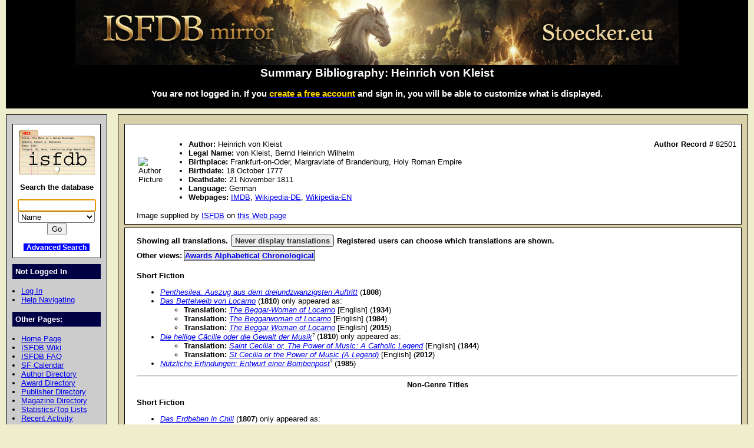

--- FILE ---
content_type: text/html; charset=utf-8
request_url: https://isfdb.stoecker.eu/cgi-bin/ea.cgi?82501
body_size: 3083
content:
<!DOCTYPE HTML PUBLIC "-//W3C//DTD HTML 4.01//EN" "http://www.w3.org/TR/html4/strict.dtd">
<html lang="en-us">
<head>
<meta http-equiv="content-type" content="text/html; charset=utf-8" >
<link rel="shortcut icon" href="/favicon.ico">
<title>Summary Bibliography: Heinrich von Kleist</title>
<link href="/biblio.css" rel="stylesheet" type="text/css" media="screen">
<meta property="og:type" content="website"><meta property="og:image" content="https://isfdb.stoecker.eu/preview.png"><meta property="og:title" content="ISFDB mirror Stoecker.eu"></head>
<body>
<div id="wrap">
<a class="topbanner" href="/cgi-bin/index.cgi">
<span>
<img src="/IsfdbStoecker14.png" alt="ISFDB banner">
</span>
</a>
<div id="statusbar">
<h2>Summary Bibliography: Heinrich von Kleist</h2>
<script type="text/javascript" src="/isfdb_main.js"></script>
<h3>You are not logged in. If you
 <a href="https://www.isfdb.org/wiki/index.php?title=Special:Userlogin&amp;type=signup">
<span class="newuser">create a free account</span></a>
 and sign in, you will be able to customize what is displayed.</h3>
</div>
<div id="nav">
<div id="search">
<a href="/cgi-bin/index.cgi">
<img src="/isfdb.gif" width="130" height="77" alt="ISFDB logo">
</a>
Search the database
<form method="get" action="/cgi-bin/se.cgi" name="searchform" id="searchform">
<p>
<input name="arg" id="searchform_arg" class="search" value="">
<select name="type" class="search">
<option>Name</option>
<option>Fiction Titles</option>
<option>All Titles</option>
<option>Year of Title</option>
<option>Month of Title</option>
<option>Month of Publication</option>
<option>Series</option>
<option>Publication Series</option>
<option>Magazine</option>
<option>Publisher</option>
<option>ISBN</option>
<option>Tag</option>
<option>Award</option>
</select>
<input value="Go" type="submit" >
</form>
<p class="bottomlinks">
<a class="inverted" href="/cgi-bin/adv_search_menu.cgi" dir="ltr">Advanced Search</a>
</div>
<div class="divider">
Not Logged In
</div>
<ul class="navbar">
<li><a href="/cgi-bin/dologin.cgi?ea.cgi+82501" dir="ltr">Log In</a>
<li><a href="https://www.isfdb.org/wiki/index.php/Help:Navigation_Bar">Help Navigating</a>
</ul>
<div class="divider">
Other Pages:
</div>
<ul class="navbar">
<li><a href="/cgi-bin/index.cgi" dir="ltr">Home Page</a>
<li><a href="https://www.isfdb.org/wiki/index.php/Main_Page">ISFDB Wiki</a>
<li><a href="https://www.isfdb.org/wiki/index.php/ISFDB:FAQ">ISFDB FAQ</a>
<li><a href="/cgi-bin/calendar_menu.cgi" dir="ltr">SF Calendar</a>
<li><a href="/cgi-bin/directory.cgi?author" dir="ltr">Author Directory</a>
<li><a href="/cgi-bin/award_directory.cgi" dir="ltr">Award Directory</a>
<li><a href="/cgi-bin/directory.cgi?publisher" dir="ltr">Publisher Directory</a>
<li><a href="/cgi-bin/directory.cgi?magazine" dir="ltr">Magazine Directory</a>
<li><a href="/cgi-bin/stats-and-tops.cgi" dir="ltr">Statistics/Top Lists</a>
<li><a href="/cgi-bin/recent_activity_menu.cgi" dir="ltr">Recent Activity</a>
<li><a href="/cgi-bin/edit/cleanup.cgi" dir="ltr">Cleanup Reports</a>
</ul>
<div class="divider">
Editing Tools:
</div>
<ul class="navbar">
<li><a href="/cgi-bin/edit/editauth.cgi?82501" dir="ltr">Edit Author Data</a>
<li><a href="/cgi-bin/edit/mkpseudo.cgi?82501" dir="ltr">Make/Remove Alternate Name</a>
<li><a href="/cgi-bin/adv_search_results.cgi?START=0&amp;TYPE=Title&amp;USE_1=author_canonical&amp;O_1=exact&amp;TERM_1=Heinrich%20von%20Kleist&amp;ORDERBY=title_title&amp;C=AND">Show All Titles</a>
<li><a href="/cgi-bin/edit/find_dups.cgi?82501" dir="ltr">Check for Duplicate Titles</a>
</ul>
<div class="divider">
Add New Data:
</div>
<ul class="navbar">
<li><a href="/cgi-bin/edit/newpub.cgi?Anthology" dir="ltr">Add New Anthology</a>
<li><a href="/cgi-bin/edit/newpub.cgi?Chapbook" dir="ltr">Add New Chapbook</a>
<li><a href="/cgi-bin/edit/newpub.cgi?Collection" dir="ltr">Add New Collection</a>
<li><a href="/cgi-bin/edit/newpub.cgi?Fanzine" dir="ltr">Add New Fanzine</a>
<li><a href="/cgi-bin/edit/newpub.cgi?Magazine" dir="ltr">Add New Magazine</a>
<li><a href="/cgi-bin/edit/newpub.cgi?Nonfiction" dir="ltr">Add New Nonfiction</a>
<li><a href="/cgi-bin/edit/newpub.cgi?Novel" dir="ltr">Add New Novel</a>
<li><a href="/cgi-bin/edit/newpub.cgi?Omnibus" dir="ltr">Add New Omnibus</a>
<li><a href="/cgi-bin/edit/select_award_type.cgi?0" dir="ltr">Add Untitled Award</a>
</ul>
<div class="divider">
Policies:
</div>
<ul class="navbar">
<li><a href="https://www.isfdb.org/wiki/index.php/ISFDB:General_disclaimer">Disclaimer</a>
<li><a href="https://www.isfdb.org/wiki/index.php/ISFDB:Privacy_policy">Privacy Policy</a>
<li><a href="https://www.isfdb.org/wiki/index.php/Banner_Art_Credits">Banner Art Credits</a>
</ul>
<div class="divider">
License:
</div>
<div id="cclicense">
<a rel="license" href="https://creativecommons.org/licenses/by/4.0/">
<img alt="Creative Commons License" src="/downloads/i.creativecommons.org/l/by/4.0/88x31.png"></a><br>
This work is licensed under a <a rel="license" href="https://creativecommons.org/licenses/by/4.0/">Creative Commons Attribution 4.0 International License</a>.
</div>
</div>
<div id="content">
<div class="ContentBox">
<table>
<tr align="left">
<td>
<img src="/downloads/www.isfdb.org/wiki/images/e/ed/Heinrich_von_Kleist.jpg" width="150" alt="Author Picture">
</td>
<td class="authorimage">
<ul>
<li><b>Author:</b> Heinrich von Kleist
<span class="recordID"><b>Author Record # </b>82501</span>
<li><b>Legal Name:</b> von Kleist, Bernd Heinrich Wilhelm
<li><b>Birthplace:</b> Frankfurt-on-Oder, Margraviate of Brandenburg, Holy Roman Empire
<li><b>Birthdate:</b> 18 October 1777
<li><b>Deathdate:</b> 21 November 1811
<li><b>Language:</b> German
<li><b>Webpages:</b> <a href="https://www.imdb.com/name/nm0902535/" onclick="this.target='_blank'">IMDB</a>, <a href="https://de.wikipedia.org/wiki/Heinrich_von_Kleist" onclick="this.target='_blank'">Wikipedia-DE</a>, <a href="https://en.wikipedia.org/wiki/Heinrich_von_Kleist" onclick="this.target='_blank'">Wikipedia-EN</a>
</ul>
</td>
</table>
Image supplied by <a href="https://www.isfdb.org" onclick="this.target='_blank'">ISFDB</a>
 on <a href="https://www.isfdb.org/wiki/index.php/Image:Heinrich_von_Kleist.jpg" onclick="this.target='_blank'">this Web page</a>
</div>
<div class="ContentBox">
<div class="translationmessage"><b>Showing all translations. <a class="button" href="/cgi-bin/ea.cgi?82501+None" dir="ltr">Never display translations</a> Registered users can choose which translations are shown.</b></div>
<table class=bibliolinks>
<tr>
<td><b>Other views:</b></td>
<td class="authorbiblios"><b> <a href="/cgi-bin/eaw.cgi?82501" dir="ltr">Awards</a> <a href="/cgi-bin/ae.cgi?82501" dir="ltr">Alphabetical</a> <a href="/cgi-bin/ch.cgi?82501" dir="ltr">Chronological</a></b></td>
</tr>
</table>
<br>
<b>Short Fiction</b>
<ul>
<li>
 <a class = "italic" href="/cgi-bin/title.cgi?2623167" dir="ltr">Penthesilea: Auszug aus dem dreiundzwanzigsten Auftritt</a> (<b>1808</b>)
<li>
 <a class = "italic" href="/cgi-bin/title.cgi?1526320" dir="ltr">Das Bettelweib von Locarno</a> (<b>1810</b>)
 only appeared as:
<ul>
<li>
 <b>Translation:</b> <a class="italic" href="/cgi-bin/title.cgi?2273533" dir="ltr">The Beggar-Woman of Locarno</a> [English] (<b>1934</b>)
<li>
 <b>Translation:</b> <a class="italic" href="/cgi-bin/title.cgi?581597" dir="ltr">The Beggarwoman of Locarno</a> [English] (<b>1984</b>)
<li>
 <b>Translation:</b> <a class="italic" href="/cgi-bin/title.cgi?2133404" dir="ltr">The Beggar Woman of Locarno</a> [English] (<b>2015</b>)
</ul>
<li>
 <div class="tooltip tooltipright"><a class = "italic" href="/cgi-bin/title.cgi?1837563" dir="ltr">Die heilige Cäcilie oder die Gewalt der Musik</a><sup class="mouseover">?</sup><span class="tooltiptext tooltipnarrow tooltipright">Die heilige Caecilie oder die Gewalt der Musik</span></div> (<b>1810</b>)
 only appeared as:
<ul>
<li>
 <b>Translation:</b> <a class="italic" href="/cgi-bin/title.cgi?1945361" dir="ltr">Saint Cecilia: or, The Power of Music: A Catholic Legend</a> [English] (<b>1844</b>)
<li>
 <b>Translation:</b> <a class="italic" href="/cgi-bin/title.cgi?1837536" dir="ltr">St Cecilia or the Power of Music (A Legend)</a> [English] (<b>2012</b>)
</ul>
<li>
 <div class="tooltip tooltipright"><a class = "italic" href="/cgi-bin/title.cgi?2178791" dir="ltr">Nützliche Erfindungen: Entwurf einer Bombenpost</a><sup class="mouseover">?</sup><span class="tooltiptext tooltipnarrow tooltipright">Nuetzliche Erfindungen: Entwurf einer Bombenpost</span></div> (<b>1985</b>)
</ul>
<hr>
<div class="nongenre"><b>Non-Genre Titles</b></div><br>
<b>Short Fiction</b>
<ul>
<li>
 <a class = "italic" href="/cgi-bin/title.cgi?1776277" dir="ltr">Das Erdbeben in Chili</a> (<b>1807</b>)
 only appeared as:
<ul>
<li>
 <b>Translation:</b> <a class="italic" href="/cgi-bin/title.cgi?1776149" dir="ltr">Le tremblement de terre du Chili</a> [French] (<b>1973</b>)
</ul>
</ul>
</div>
</div>
<div id="bottom">
Copyright &copy; 1995-2025 Al von Ruff and the ISFDB team
<br>
<span class="engine">ISFDB Engine</span> - Version 4.00 (04/24/06)
</div>
</div>
</body>
</html>
